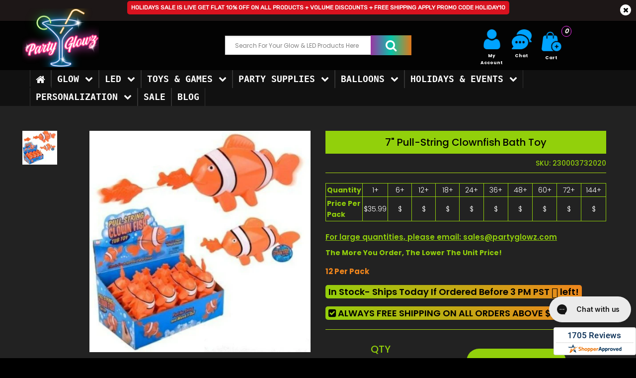

--- FILE ---
content_type: text/javascript;charset=UTF-8
request_url: https://www.shopperapproved.com/widgets/aggregates/34540/9057139785966.js
body_size: -166
content:

//Write to /var/www/releases/7570_21d3e690f030a953b7e4c0d96574449591f016be/cached/widgets/aggregates/34540/9057139785966.js
var sa_cached = false;

var sa_filename = '/widgets/aggregates/34540/9057139785966.js';
(function(){//No reviews. 0 : 1 
// Cached 2026-01-25 14:00:31

//widget stoped,No product access

if (typeof(sa_cached) == 'undefined') {
    sa_cached = '1';
}
else {
    sa_cached = (sa_cached) ? '1' : '0';
}
if (typeof(sa_filename) != 'undefined') {
    const sa_this = document.querySelector('script[src*="'+sa_filename+'"]');
    let sa_file = (sa_this) ? sa_this.getAttribute('src'): null;
    if (!sa_file) {
        sa_file = sa_filename;
    }
}
}) ();


--- FILE ---
content_type: text/javascript;charset=utf-8
request_url: https://assets.cloudlift.app/api/assets/upload.js?shop=bliss-in-the-dark.myshopify.com
body_size: 4289
content:
window.Cloudlift = window.Cloudlift || {};window.Cloudlift.upload = { config: {"app":"upload","shop":"bliss-in-the-dark.myshopify.com","url":"https://www.partyglowz.com","api":"https://api.cloudlift.app","assets":"https://cdn.jsdelivr.net/gh/cloudlift-app/cdn@0.14.29","mode":"prod","currencyFormats":{"moneyFormat":"${{amount}}","moneyWithCurrencyFormat":"${{amount}} USD"},"resources":["https://cdn.jsdelivr.net/gh/cloudlift-app/cdn@0.14.29/static/app-upload.css","https://cdn.jsdelivr.net/gh/cloudlift-app/cdn@0.14.29/static/app-upload.js"],"locale":"en","i18n":{"upload.config.image.editor.color.exposure":"Exposure","upload.config.file.load.error":"Error during load","upload.config.file.size.notavailable":"Size not available","upload.config.error.required":"Please upload a file","upload.config.image.editor.crop.rotate.right":"Rotate right","upload.config.file.button.undo":"Undo","upload.config.error.fileCountMin":"Please upload at least {min} file(s)","upload.config.image.resolution.expected.min":"Minimum resolution is {minResolution}","upload.config.file.upload.error.revert":"Error during revert","upload.config.image.size.tobig":"Image is too big","upload.config.image.editor.resize.height":"Height","upload.config.error.inapp":"Upload error","upload.config.image.editor.crop.aspect.ratio":"Aspect ratio","upload.config.image.editor.button.cancel":"Cancel","upload.config.image.editor.status.error":"Error loading image…","upload.config.file.button.retry":"Retry","upload.config.error.fileCountMax":"Please upload at most {max} file(s)","upload.config.image.editor.util.markup.text":"Text","upload.config.image.ratio.expected":"Expected image ratio {ratio}","upload.config.file.button.remove":"Remove","upload.config.image.resolution.expected.max":"Maximum resolution is {maxResolution}","upload.config.error.inapp.facebook":"Please open the page outside of Facebook","upload.config.image.editor.util.markup.size":"Size","upload.config.image.size.expected.max":"Maximum size is {maxWidth} × {maxHeight}","upload.config.image.editor.util.markup.select":"Select","upload.config.file.uploading":"Uploading","upload.config.image.editor.resize.width":"Width","upload.config.image.editor.crop.flip.horizontal":"Flip horizontal","upload.config.file.link":"\uD83D\uDD17","upload.config.image.editor.status.loading":"Loading image…","upload.config.error.filePagesMin":"Please upload documents with at least {min} pages","upload.config.image.editor.status.processing":"Processing image…","upload.config.file.loading":"Loading","upload.config.file.upload.canceled":"Upload cancelled","upload.config.file.upload.cancel":"tap to cancel","upload.config.image.editor.crop.rotate.left":"Rotate left","upload.config.file.type.notallowed":"File type not allowed","upload.config.file.type.expected":"Expects {lastType}","upload.config.image.editor.util.markup":"Markup","upload.config.file.button.cancel":"Cancel","upload.config.image.editor.status.waiting":"Waiting for image…","upload.config.file.upload.retry":"tap to retry","upload.config.image.editor.resize.apply":"Apply","upload.config.image.editor.color.contrast":"Contrast","upload.config.file.size.tobig":"File is too large","upload.config.dragdrop":"Drag & Drop your files or <u>Browse</u>","upload.config.file.upload.undo":"tap to undo","upload.config.image.editor.color.saturation":"Saturation","upload.config.error.filePagesMax":"Please upload documents with at most {max} pages","upload.config.file.button.upload":"Upload","upload.config.file.size.waiting":"Waiting for size","upload.config.image.editor.util.color":"Colors","upload.config.error.inputs":"Please fill in all required input fields","upload.config.image.editor.util.markup.circle":"Circle","upload.config.image.type.notsupported":"Image type not supported","upload.config.image.editor.crop.flip.vertical":"Flip vertical","upload.config.image.size.expected.min":"Minimum size is {minWidth} × {minHeight}","upload.config.image.editor.button.reset":"Reset","upload.config.image.ratio.invalid":"Image ratio does not match","upload.config.error.ready":"Please wait for the upload to complete","upload.config.image.editor.crop.zoom":"Zoom","upload.config.file.upload.error.remove":"Error during remove","upload.config.image.editor.util.markup.remove":"Remove","upload.config.image.resolution.max":"Image resolution too high","upload.config.image.editor.util.crop":"Crop","upload.config.image.editor.color.brightness":"Brightness","upload.config.error.fileConvert":"File conversion failed","upload.config.image.editor.util.markup.draw":"Draw","upload.config.image.editor.util.resize":"Resize","upload.config.file.upload.error":"Error during upload","upload.config.image.editor.util.filter":"Filter","upload.config.file.upload.complete":"Upload complete","upload.config.error.inapp.instagram":"Please open the page outside of Instagram","upload.config.image.editor.util.markup.arrow":"Arrow","upload.config.file.size.max":"Maximum file size is {filesize}","upload.config.image.resolution.min":"Image resolution is too low","upload.config.image.editor.util.markup.square":"Square","upload.config.image.size.tosmall":"Image is too small","upload.config.file.button.abort":"Abort","upload.config.image.editor.button.confirm":"Upload"},"level":1,"version":"0.14.29","setup":true,"fields":[{"uuid":"clkeethcyzcb","required":false,"hidden":false,"field":"upload","propertyTransform":true,"fieldProperty":"contact","fieldId":"_cl-upload","fieldThumbnail":"thumbnail","fieldThumbnailPreview":true,"className":"","label":"","text":"","selector":".upload-lift","conditionMode":0,"conditions":[],"styles":{"file-grid":"0","font-family":"-apple-system, BlinkMacSystemFont, 'Segoe UI', Roboto,\nHelvetica, Arial, sans-serif, 'Apple Color Emoji', 'Segoe UI Emoji',\n'Segoe UI Symbol'","input-order":"top","label-color":"#555","file-counter":"0","input-margin":"10.0px","buttons-color":"#fff","label-font-size":"16.0px","label-color-drop":"#555","area-border-radius":"5.0px","file-border-radius":"5.0px","label-font-size-drop":"16.0px","area-background-color":"#eee","file-background-color":"#555","buttons-background-color":"rgba(0,0,0,0.5)","upload-error-background-color":"#FF0000","upload-success-background-color":"#008000"},"theme":"default","css":"#clkeethcyzcb .cl-hide{display:none!important}#clkeethcyzcb .cl-upload--label{color:#555;font-size:16px;display:block}#clkeethcyzcb .cl-upload--input-field{margin-bottom:10px}#clkeethcyzcb .cl-upload--input{width:100%;box-sizing:border-box;padding:10px 18px;margin:0;border:1px solid #eee;border-radius:5px}#clkeethcyzcb input[type=checkbox].cl-upload--input,#clkeethcyzcb input[type=radio].cl-upload--input{width:1.2em;cursor:pointer}#clkeethcyzcb input[type=radio].cl-upload--input{vertical-align:middle;margin-right:10px}#clkeethcyzcb input[type=color].cl-upload--input{width:40px;height:40px;cursor:pointer;padding:0;border:0}#clkeethcyzcb input[type=radio]+.cl-upload-color-rect{margin-right:10px;margin-bottom:10px}#clkeethcyzcb input[type=radio]:checked+.cl-upload-color-rect{border:2px solid #404040}#clkeethcyzcb .cl-upload-color-rect{width:30px;height:30px;display:inline-block;vertical-align:middle;border-radius:3px}#clkeethcyzcb .cl-upload--invalid{border-color:#e60000}#clkeethcyzcb .cl-upload--errors{overflow:hidden;transition:max-height 2s ease-out;max-height:0}#clkeethcyzcb .cl-upload--errors.open{max-height:400px}#clkeethcyzcb .cl-upload--error{text-align:center;font-size:14px;cursor:pointer;position:relative;opacity:1;font-family:-apple-system,BlinkMacSystemFont,'Segoe UI',Roboto,Helvetica,Arial,sans-serif,'Apple Color Emoji','Segoe UI Emoji','Segoe UI Symbol';box-sizing:border-box;color:#fff;background-color:#f00;padding:.3rem .7rem;margin-bottom:.7rem;border:1px solid transparent;border-color:#e60000;border-radius:5px}#clkeethcyzcb .cl-upload--error:after{content:'x';position:absolute;right:1rem;top:.25rem}#clkeethcyzcb .cl-upload--error.dismissed{opacity:0;transition:opacity .3s ease-out}#clkeethcyzcb .filepond--root{font-family:-apple-system,BlinkMacSystemFont,'Segoe UI',Roboto,Helvetica,Arial,sans-serif,'Apple Color Emoji','Segoe UI Emoji','Segoe UI Symbol'}#clkeethcyzcb .filepond--file-action-button{cursor:pointer;min-height:auto!important;height:1.625em}#clkeethcyzcb .filepond--drop-label{color:#555}#clkeethcyzcb .filepond--drop-label label{cursor:pointer;width:auto!important;height:auto!important;position:relative!important;color:#555!important;font-size:16px!important}#clkeethcyzcb .filepond--drop-label u{cursor:pointer;text-decoration-color:#555}#clkeethcyzcb .filepond--label-action{text-decoration-color:#555}#clkeethcyzcb .filepond--panel-root{background-color:#eee}#clkeethcyzcb .filepond--panel-root{border-radius:5px}#clkeethcyzcb .filepond--item-panel,#clkeethcyzcb .filepond--file-poster-wrapper,#clkeethcyzcb .filepond--image-preview-wrapper{border-radius:5px}#clkeethcyzcb .filepond--item-panel{background-color:#555}#clkeethcyzcb .filepond--drip-blob{background-color:#999}#clkeethcyzcb .filepond--file-action-button{background-color:rgba(0,0,0,0.5)}#clkeethcyzcb .filepond--file-action-button{color:#fff}#clkeethcyzcb .filepond--file-action-button:hover,#clkeethcyzcb .filepond--file-action-button:focus{box-shadow:0 0 0 .125em #fff}#clkeethcyzcb .filepond--file{color:#fff}#clkeethcyzcb [data-filepond-item-state*='error'] .filepond--item-panel,#clkeethcyzcb [data-filepond-item-state*='invalid'] .filepond--item-panel{background-color:#f00}#clkeethcyzcb [data-filepond-item-state*='invalid'] .filepond--file{color:#fff}#clkeethcyzcb [data-filepond-item-state='processing-complete'] .filepond--item-panel{background-color:#008000}#clkeethcyzcb [data-filepond-item-state='processing-complete'] .filepond--file{color:#fff}#clkeethcyzcb .filepond--image-preview-overlay-idle{color:rgba(34,34,34,0.8)}#clkeethcyzcb .filepond--image-preview{background-color:#555}#clkeethcyzcb .filepond--image-preview-overlay-success{color:#008000}#clkeethcyzcb .filepond--image-preview-overlay-failure{color:#f00}","fileMimeTypes":[],"fileMimeTypesValidate":false,"fileSizeMaxPlan":10,"fileMultiple":false,"fileCountMin":0,"fileCountMax":10,"fileCounter":false,"fileQuantity":false,"fileFetch":false,"fileSubmitRemove":true,"fileSubmitClear":false,"fileName":false,"fileGrid":false,"imagePreview":false,"imageSizeValidate":false,"imageThumbnail":false,"imageThumbnailWidth":500,"imageThumbnailHeight":500,"convert":false,"convertInfo":false,"convertInfoPagesQuantity":false,"convertInfoLengthQuantity":false,"pdfMultiPage":false,"pdfTransparent":false,"serverTransform":false,"imageOriginal":false,"imageEditor":false,"imageEditorOpen":true,"imageEditorCropRestrict":false,"imageEditorCropRatios":[{"label":"Free","value":""},{"label":"Portrait","value":"3:2"},{"label":"Square","value":"1:1"},{"label":"Landscape","value":"4:3"}],"imageEditorUtils":[],"imageEditorPintura":false,"inputFields":[],"variantConfigs":[],"variantConfig":false},{"uuid":"cliy7f5qfyhr","required":false,"hidden":false,"field":"Your Artwork","propertyTransform":true,"fieldProperty":"properties","fieldId":"_cl-upload","fieldThumbnail":"thumbnail","fieldThumbnailPreview":true,"className":"","label":"Logo Upload","text":"Drag Files from your computer or <span style=\"color:#92d00b;\">choose a file</span> to attach ","selector":".upload-lifts","conditionMode":0,"conditions":[],"styles":{"file-grid":"0","font-family":"-apple-system, BlinkMacSystemFont, 'Segoe UI', Roboto,\nHelvetica, Arial, sans-serif, 'Apple Color Emoji', 'Segoe UI Emoji',\n'Segoe UI Symbol'","input-order":"top","label-color":"#fff","file-counter":"0","input-margin":"10.0px","buttons-color":"#fff","label-font-size":"16.0px","label-color-drop":"#fff","area-border-radius":"5.0px","file-border-radius":"5.0px","label-font-size-drop":"16.0px","area-background-color":"#eee","file-background-color":"#ffffff","buttons-background-color":"rgba(0,0,0,0.5)","upload-error-background-color":"#c44e47","upload-success-background-color":"#369763"},"theme":"default","css":"#cliy7f5qfyhr .cl-hide{display:none!important}#cliy7f5qfyhr .cl-upload--label{color:#fff;font-size:16px;display:block}#cliy7f5qfyhr .cl-upload--input-field{margin-bottom:10px}#cliy7f5qfyhr .cl-upload--input{width:100%;box-sizing:border-box;padding:10px 18px;margin:0;border:1px solid #eee;border-radius:5px}#cliy7f5qfyhr input[type=checkbox].cl-upload--input,#cliy7f5qfyhr input[type=radio].cl-upload--input{width:1.2em;cursor:pointer}#cliy7f5qfyhr input[type=radio].cl-upload--input{vertical-align:middle;margin-right:10px}#cliy7f5qfyhr input[type=color].cl-upload--input{width:40px;height:40px;cursor:pointer;padding:0;border:0}#cliy7f5qfyhr input[type=radio]+.cl-upload-color-rect{margin-right:10px;margin-bottom:10px}#cliy7f5qfyhr input[type=radio]:checked+.cl-upload-color-rect{border:2px solid #404040}#cliy7f5qfyhr .cl-upload-color-rect{width:30px;height:30px;display:inline-block;vertical-align:middle;border-radius:3px}#cliy7f5qfyhr .cl-upload--invalid{border-color:#b7423b}#cliy7f5qfyhr .cl-upload--errors{overflow:hidden;transition:max-height 2s ease-out;max-height:0}#cliy7f5qfyhr .cl-upload--errors.open{max-height:400px}#cliy7f5qfyhr .cl-upload--error{text-align:center;font-size:14px;cursor:pointer;position:relative;opacity:1;font-family:-apple-system,BlinkMacSystemFont,'Segoe UI',Roboto,Helvetica,Arial,sans-serif,'Apple Color Emoji','Segoe UI Emoji','Segoe UI Symbol';box-sizing:border-box;color:#fff;background-color:#c44e47;padding:.3rem .7rem;margin-bottom:.7rem;border:1px solid transparent;border-color:#b7423b;border-radius:5px}#cliy7f5qfyhr .cl-upload--error:after{content:'x';position:absolute;right:1rem;top:.25rem}#cliy7f5qfyhr .cl-upload--error.dismissed{opacity:0;transition:opacity .3s ease-out}#cliy7f5qfyhr .filepond--root{font-family:-apple-system,BlinkMacSystemFont,'Segoe UI',Roboto,Helvetica,Arial,sans-serif,'Apple Color Emoji','Segoe UI Emoji','Segoe UI Symbol'}#cliy7f5qfyhr .filepond--file-action-button{cursor:pointer;min-height:auto!important;height:1.625em}#cliy7f5qfyhr .filepond--drop-label{color:#fff}#cliy7f5qfyhr .filepond--drop-label label{cursor:pointer;width:auto!important;height:auto!important;position:relative!important;color:#fff!important;font-size:16px!important}#cliy7f5qfyhr .filepond--drop-label u{cursor:pointer;text-decoration-color:#fff}#cliy7f5qfyhr .filepond--label-action{text-decoration-color:#fff}#cliy7f5qfyhr .filepond--panel-root{background-color:#eee!important}#cliy7f5qfyhr .filepond--panel-root{border-radius:5px}#cliy7f5qfyhr .filepond--item-panel,#cliy7f5qfyhr .filepond--file-poster-wrapper,#cliy7f5qfyhr .filepond--image-preview-wrapper{border-radius:5px}#cliy7f5qfyhr .filepond--item-panel{background-color:#fff!important}#cliy7f5qfyhr .filepond--drip-blob{background-color:#999}#cliy7f5qfyhr .filepond--file-action-button{background-color:rgba(0,0,0,0.5)}#cliy7f5qfyhr .filepond--file-action-button{color:#fff}#cliy7f5qfyhr .filepond--file-action-button:hover,#cliy7f5qfyhr .filepond--file-action-button:focus{box-shadow:0 0 0 .125em #fff}#cliy7f5qfyhr .filepond--file{color:#000;font-size:16px}#cliy7f5qfyhr [data-filepond-item-state*='error'] .filepond--item-panel,#cliy7f5qfyhr [data-filepond-item-state*='invalid'] .filepond--item-panel{background-color:#c44e47!important}#cliy7f5qfyhr [data-filepond-item-state*='invalid'] .filepond--file{color:#fff}#cliy7f5qfyhr [data-filepond-item-state='processing-complete'] .filepond--item-panel{background-color:#369763!important}#cliy7f5qfyhr [data-filepond-item-state='processing-complete'] .filepond--file{color:#fff}#cliy7f5qfyhr .filepond--image-preview-overlay-idle{color:rgba(204,204,204,0.8)}#cliy7f5qfyhr .filepond--image-preview{background-color:#fff}#cliy7f5qfyhr .filepond--image-preview-overlay-success{color:#369763}#cliy7f5qfyhr .filepond--image-preview-overlay-failure{color:#c44e47}","fileMimeTypes":[],"fileMimeTypesValidate":false,"fileSizeMaxPlan":10,"fileMultiple":false,"fileCountMin":0,"fileCountMax":10,"fileCounter":false,"fileQuantity":false,"fileFetch":false,"fileSubmitRemove":true,"fileSubmitClear":false,"fileName":false,"fileGrid":false,"imagePreview":false,"imageSizeValidate":false,"imageThumbnail":false,"imageThumbnailWidth":500,"imageThumbnailHeight":500,"convert":false,"convertInfo":false,"convertInfoPagesQuantity":false,"convertInfoLengthQuantity":false,"pdfMultiPage":false,"pdfTransparent":false,"serverTransform":false,"imageOriginal":false,"imageEditor":false,"imageEditorOpen":true,"imageEditorCropRestrict":false,"imageEditorCropRatios":[{"label":"Free","value":""},{"label":"Portrait","value":"3:2"},{"label":"Square","value":"1:1"},{"label":"Landscape","value":"4:3"}],"imageEditorUtils":[],"imageEditorPintura":false,"inputFields":[{"field":"Your Message","type":"text","value":"","label":"Please write your personalised text in the box below","required":true}],"variantConfigs":[],"variantConfig":false}],"extensions":""}};loadjs=function(){var a=function(){},c={},u={},f={};function o(e,n){if(e){var t=f[e];if(u[e]=n,t)for(;t.length;)t[0](e,n),t.splice(0,1)}}function l(e,n){e.call&&(e={success:e}),n.length?(e.error||a)(n):(e.success||a)(e)}function h(t,r,s,i){var c,o,e=document,n=s.async,u=(s.numRetries||0)+1,f=s.before||a,l=t.replace(/^(css|img)!/,"");i=i||0,/(^css!|\.css$)/.test(t)?((o=e.createElement("link")).rel="stylesheet",o.href=l,(c="hideFocus"in o)&&o.relList&&(c=0,o.rel="preload",o.as="style")):/(^img!|\.(png|gif|jpg|svg)$)/.test(t)?(o=e.createElement("img")).src=l:((o=e.createElement("script")).src=t,o.async=void 0===n||n),!(o.onload=o.onerror=o.onbeforeload=function(e){var n=e.type[0];if(c)try{o.sheet.cssText.length||(n="e")}catch(e){18!=e.code&&(n="e")}if("e"==n){if((i+=1)<u)return h(t,r,s,i)}else if("preload"==o.rel&&"style"==o.as)return o.rel="stylesheet";r(t,n,e.defaultPrevented)})!==f(t,o)&&e.head.appendChild(o)}function t(e,n,t){var r,s;if(n&&n.trim&&(r=n),s=(r?t:n)||{},r){if(r in c)throw"LoadJS";c[r]=!0}function i(n,t){!function(e,r,n){var t,s,i=(e=e.push?e:[e]).length,c=i,o=[];for(t=function(e,n,t){if("e"==n&&o.push(e),"b"==n){if(!t)return;o.push(e)}--i||r(o)},s=0;s<c;s++)h(e[s],t,n)}(e,function(e){l(s,e),n&&l({success:n,error:t},e),o(r,e)},s)}if(s.returnPromise)return new Promise(i);i()}return t.ready=function(e,n){return function(e,t){e=e.push?e:[e];var n,r,s,i=[],c=e.length,o=c;for(n=function(e,n){n.length&&i.push(e),--o||t(i)};c--;)r=e[c],(s=u[r])?n(r,s):(f[r]=f[r]||[]).push(n)}(e,function(e){l(n,e)}),t},t.done=function(e){o(e,[])},t.reset=function(){c={},u={},f={}},t.isDefined=function(e){return e in c},t}();!function(e){loadjs(e.resources,"assets",{success:function(){var n,t="cloudlift."+e.app+".ready";"function"==typeof Event?n=new Event(t):(n=document.createEvent("Event")).initEvent(t,!0,!0),window.dispatchEvent(n)},error:function(e){console.error("failed to load assets",e)}})}(window.Cloudlift.upload.config);

--- FILE ---
content_type: text/javascript;charset=UTF-8
request_url: https://www.shopperapproved.com/widgets/aggregates/34540/9057149780206.js
body_size: -139
content:

//Write to /var/www/releases/7570_21d3e690f030a953b7e4c0d96574449591f016be/cached/widgets/aggregates/34540/9057149780206.js
var sa_cached = false;

var sa_filename = '/widgets/aggregates/34540/9057149780206.js';
(function(){//No reviews. 0 : 1 
// Cached 2026-01-25 15:53:32

//widget stoped,No product access

if (typeof(sa_cached) == 'undefined') {
    sa_cached = '1';
}
else {
    sa_cached = (sa_cached) ? '1' : '0';
}
if (typeof(sa_filename) != 'undefined') {
    const sa_this = document.querySelector('script[src*="'+sa_filename+'"]');
    let sa_file = (sa_this) ? sa_this.getAttribute('src'): null;
    if (!sa_file) {
        sa_file = sa_filename;
    }
}
}) ();


--- FILE ---
content_type: text/javascript;charset=UTF-8
request_url: https://www.shopperapproved.com/widgets/aggregates/34540/9008581837038.js
body_size: -188
content:

//Write to /var/www/releases/7570_21d3e690f030a953b7e4c0d96574449591f016be/cached/widgets/aggregates/34540/9008581837038.js
var sa_cached = false;

var sa_filename = '/widgets/aggregates/34540/9008581837038.js';
(function(){//No reviews. 0 : 1 
// Cached 2026-01-25 15:53:32

//widget stoped,No product access

if (typeof(sa_cached) == 'undefined') {
    sa_cached = '1';
}
else {
    sa_cached = (sa_cached) ? '1' : '0';
}
if (typeof(sa_filename) != 'undefined') {
    const sa_this = document.querySelector('script[src*="'+sa_filename+'"]');
    let sa_file = (sa_this) ? sa_this.getAttribute('src'): null;
    if (!sa_file) {
        sa_file = sa_filename;
    }
}
}) ();


--- FILE ---
content_type: text/javascript;charset=UTF-8
request_url: https://www.shopperapproved.com/widgets/aggregates/34540/9057144176878.js
body_size: -188
content:

//Write to /var/www/releases/7570_21d3e690f030a953b7e4c0d96574449591f016be/cached/widgets/aggregates/34540/9057144176878.js
var sa_cached = false;

var sa_filename = '/widgets/aggregates/34540/9057144176878.js';
(function(){//No reviews. 0 : 1 
// Cached 2026-01-25 15:53:32

//widget stoped,No product access

if (typeof(sa_cached) == 'undefined') {
    sa_cached = '1';
}
else {
    sa_cached = (sa_cached) ? '1' : '0';
}
if (typeof(sa_filename) != 'undefined') {
    const sa_this = document.querySelector('script[src*="'+sa_filename+'"]');
    let sa_file = (sa_this) ? sa_this.getAttribute('src'): null;
    if (!sa_file) {
        sa_file = sa_filename;
    }
}
}) ();


--- FILE ---
content_type: text/javascript;charset=UTF-8
request_url: https://www.shopperapproved.com/widgets/aggregates/34540/9009764073710.js
body_size: -165
content:

//Write to /var/www/releases/7570_21d3e690f030a953b7e4c0d96574449591f016be/cached/widgets/aggregates/34540/9009764073710.js
var sa_cached = false;

var sa_filename = '/widgets/aggregates/34540/9009764073710.js';
(function(){//No reviews. 0 : 1 
// Cached 2026-01-25 15:07:01

//widget stoped,No product access

if (typeof(sa_cached) == 'undefined') {
    sa_cached = '1';
}
else {
    sa_cached = (sa_cached) ? '1' : '0';
}
if (typeof(sa_filename) != 'undefined') {
    const sa_this = document.querySelector('script[src*="'+sa_filename+'"]');
    let sa_file = (sa_this) ? sa_this.getAttribute('src'): null;
    if (!sa_file) {
        sa_file = sa_filename;
    }
}
}) ();


--- FILE ---
content_type: text/javascript;charset=UTF-8
request_url: https://www.shopperapproved.com/widgets/aggregates/34540/9055335022830.js
body_size: -189
content:

//Write to /var/www/releases/7570_21d3e690f030a953b7e4c0d96574449591f016be/cached/widgets/aggregates/34540/9055335022830.js
var sa_cached = false;

var sa_filename = '/widgets/aggregates/34540/9055335022830.js';
(function(){//No reviews. 0 : 1 
// Cached 2026-01-25 15:07:01

//widget stoped,No product access

if (typeof(sa_cached) == 'undefined') {
    sa_cached = '1';
}
else {
    sa_cached = (sa_cached) ? '1' : '0';
}
if (typeof(sa_filename) != 'undefined') {
    const sa_this = document.querySelector('script[src*="'+sa_filename+'"]');
    let sa_file = (sa_this) ? sa_this.getAttribute('src'): null;
    if (!sa_file) {
        sa_file = sa_filename;
    }
}
}) ();


--- FILE ---
content_type: text/javascript;charset=UTF-8
request_url: https://www.shopperapproved.com/widgets/aggregates/34540/9092552884462.js
body_size: -189
content:

//Write to /var/www/releases/7570_21d3e690f030a953b7e4c0d96574449591f016be/cached/widgets/aggregates/34540/9092552884462.js
var sa_cached = false;

var sa_filename = '/widgets/aggregates/34540/9092552884462.js';
(function(){//No reviews. 0 : 1 
// Cached 2026-01-25 15:53:32

//widget stoped,No product access

if (typeof(sa_cached) == 'undefined') {
    sa_cached = '1';
}
else {
    sa_cached = (sa_cached) ? '1' : '0';
}
if (typeof(sa_filename) != 'undefined') {
    const sa_this = document.querySelector('script[src*="'+sa_filename+'"]');
    let sa_file = (sa_this) ? sa_this.getAttribute('src'): null;
    if (!sa_file) {
        sa_file = sa_filename;
    }
}
}) ();


--- FILE ---
content_type: text/javascript;charset=UTF-8
request_url: https://www.shopperapproved.com/widgets/aggregates/34540/9079852728558.js
body_size: -161
content:

//Write to /var/www/releases/7570_21d3e690f030a953b7e4c0d96574449591f016be/cached/widgets/aggregates/34540/9079852728558.js
var sa_cached = false;

var sa_filename = '/widgets/aggregates/34540/9079852728558.js';
(function(){//No reviews. 0 : 1 
// Cached 2026-01-25 13:08:38

//widget stoped,No product access

if (typeof(sa_cached) == 'undefined') {
    sa_cached = '1';
}
else {
    sa_cached = (sa_cached) ? '1' : '0';
}
if (typeof(sa_filename) != 'undefined') {
    const sa_this = document.querySelector('script[src*="'+sa_filename+'"]');
    let sa_file = (sa_this) ? sa_this.getAttribute('src'): null;
    if (!sa_file) {
        sa_file = sa_filename;
    }
}
}) ();
